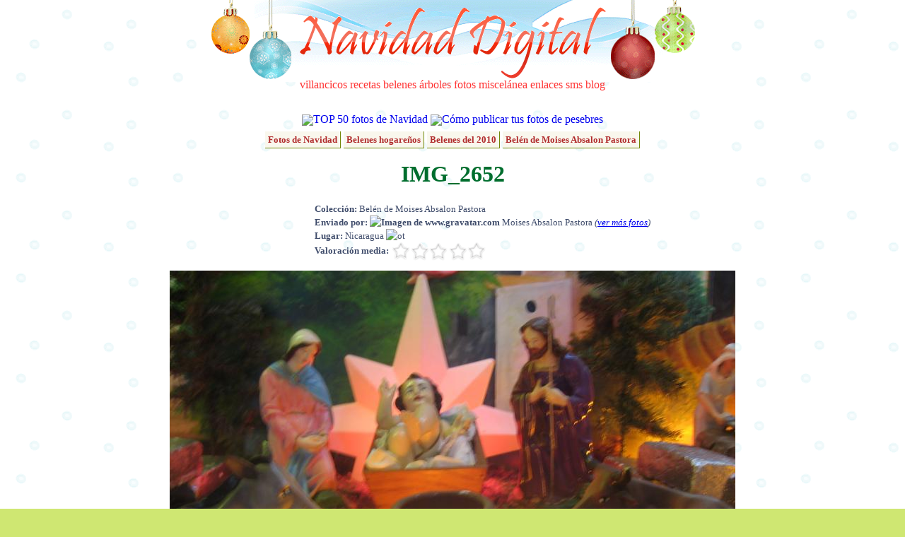

--- FILE ---
content_type: text/html; charset=UTF-8
request_url: http://fotos.navidaddigital.com/ver/Q8RPMC31TVAWV8W
body_size: 3838
content:
<!DOCTYPE html PUBLIC "-//W3C//DTD XHTML 1.0 Transitional//EN" "http://www.w3.org/TR/xhtml1/DTD/xhtml1-transitional.dtd">
<html xmlns="http://www.w3.org/1999/xhtml" lang="es" xml:lang="es">
<head>
<meta http-equiv="content-type" content="text/html; charset=utf-8" />
<meta http-equiv="content-language" content="es-ES" />
<meta name="description" content="IMG_2652 - Belén de Moises Absalon Pastora Fotografías de Navidad Digital"/>
<meta name="title" content="IMG_2652 - Belén de Moises Absalon Pastora - Fotos de Navidad Digital"/>
<meta name="author" content="Navidad Digital" />
<meta name="distribution" content="global"/>
<meta name="keywords" content="fotos, navidad, belenes, ciudades" />
<meta name="resource-type" content="document"/>
<meta name="title" content="IMG_2652 - Belén de Moises Absalon Pastora - Fotos de Navidad Digital"/>
<meta http-equiv="DC.Description" content="IMG_2652 - Belén de Moises Absalon Pastora Fotografías de Navidad Digital"/>
<meta name="DC.title" lang="es" content="IMG_2652 - Belén de Moises Absalon Pastora - Fotos de Navidad Digital"/>
<meta name="DC.Language" content="Spanish"/>
<link rel="meta" href="//almacen.navidaddigital.com/labels.rdf" type="application/rdf+xml" title="ICRA labels" />
<meta http-equiv="pics-Label" content='(pics-1.1 "//www.icra.org/pics/vocabularyv03/" l gen true for "http://navidaddigital.com" r (n 0 s 0 v 0 l 0 oa 0 ob 0 oc 0 od 0 oe 0 of 0 og 0 oh 0 c 1) gen true for "http://www.navidaddigital.com" r (n 0 s 0 v 0 l 0 oa 0 ob 0 oc 0 od 0 oe 0 of 0 og 0 oh 0 c 1))' />
<link href="//almacen.navidaddigital.com/css/main.css" rel="stylesheet" type="text/css" />
<link rel="shortcut icon" href="//almacen.navidaddigital.com/favicon.ico"/>
<link rel="apple-touch-icon" href="//almacen.navidaddigital.com/apple-touch-icon.png" /> <title>IMG_2652 - Belén de Moises Absalon Pastora - Fotos de Navidad Digital</title>
</head>
<body>
<div id="main-frame">
	<!-- CABECERA -->
	<div id="section-title">
		<div id="title-image">
		<a href="//www.navidaddigital.com/" style="text-decoration:none"><img src="//almacen.navidaddigital.com/css/navidad-digital-title.gif" alt="Navidad Digital" border="0"/></a>
		<div id="upper-navigation-bar">
			<a href="//www.navidaddigital.com/villancicos/" rel="nofollow" target="_top">villancicos</a>
			<a href="//www.navidaddigital.com/recetas/" rel="nofollow"  target="_top">recetas</a>
			<a href="//www.navidaddigital.com/belenes/" rel="nofollow"  target="_top">belenes</a>
			<a href="//www.navidaddigital.com/arboles/" rel="nofollow"  target="_top">árboles</a>
			<a href="//fotos.navidaddigital.com/" rel="nofollow"  target="_top">fotos</a>
			<a href="//www.navidaddigital.com/miscelanea/" rel="nofollow"  target="_top">miscelánea</a>
			<a href="//www.navidaddigital.com/enlaces/" rel="nofollow"  target="_top">enlaces</a>
			<a href="//www.navidaddigital.com/sms/" rel="nofollow"  target="_top">sms</a>
			<a href="//blog.navidaddigital.com" rel="nofollow"  target="_top">blog</a> 
		</div>
		</div>
	<!--<img src="images/logo_es.png" alt="logo"/>-->
	</div> <!-- section-title -->
	<!-- CUERPO --><div id="centered-frame">

<div style="clear:both">
<img src="http://almacen.navidaddigital.com/img/icons/estrella20.png" align="absmiddle"/><a style="text-decoration: none" href="http://fotos.navidaddigital.com/top/">TOP 50 fotos de Navidad</a>
<img src="http://almacen.navidaddigital.com/img/icons/info20.png" align="absmiddle"/><a style="text-decoration: none" href="http:///info/como-publicar">Cómo publicar tus fotos de pesebres</a>
</div>

<div style="clear:both; margin-bottom: 10px">
</div>

<div>
			<span class="enlace-album-padre"><a href="http://fotos.navidaddigital.com/">Fotos de Navidad</a></span>
			<span class="enlace-album-padre"><a href="http://fotos.navidaddigital.com/belenes/">Belenes hogareños</a></span>
			<span class="enlace-album-padre"><a href="http://fotos.navidaddigital.com/belenes/2010/">Belenes del 2010</a></span>
			<span class="enlace-album-padre"><a href="http://fotos.navidaddigital.com/belenes/2010/de/moisesabsalonpastora/">Belén de Moises Absalon Pastora</a></span>
</div>
<h1>IMG_2652</h1>
<div>
<p class="resource-info" style="padding-left: 280px;text-align: left;line-height: 150%;">

<strong>Colección:</strong> Belén de Moises Absalon Pastora<br/>

<strong>Enviado por: <img src="http://www.gravatar.com/avatar.php?gravatar_id=0328265e8369c133352afeb2e0d78ec1&size=32&d=identicon&r=G" alt="Imagen de www.gravatar.com"></img> </strong>Moises Absalon Pastora <em>(<a href="/perfiles/moisesabsalonpastora">ver más fotos</a>)</em> <br/>



<strong>Lugar:</strong> Nicaragua <img src="http://almacen.navidaddigital.com/img/flags/ot.png" alt="ot" title="ot"></img> <br/>


<strong>Valoración media: </strong><img src="http://almacen.navidaddigital.com/css/rating/estrellas0.png" alt="0 estrellas" title="0 de 5 estrellas" align="absmiddle" />
</p>
<div>
</div>

<img src="http://almacen.navidaddigital.com/pic/usuarios/moisesabsalonpastora/Q8RPMC31TVAWV8W.jpg" alt="" title=""></img>
</div>



<h3>Belén de Moises Absalon Pastora - Otras fotos</h3>


<div class="foto-selector">
					
	<div class="foto-browse">
		<a href="http://fotos.navidaddigital.com/ver/1T3DHTGB19544AQ"><img src="http://almacen.navidaddigital.com/pic/usuarios/moisesabsalonpastora/1T3DHTGB19544AQ.m.jpg" alt="" title="" border="0" /></a>
</div>
	
					
	<div class="foto-browse">
		<a href="http://fotos.navidaddigital.com/ver/WRVAFMZ0CRUZP8Z"><img src="http://almacen.navidaddigital.com/pic/usuarios/moisesabsalonpastora/WRVAFMZ0CRUZP8Z.m.jpg" alt="" title="" border="0" /></a>
</div>
	
					
	<div class="foto-browse">
		<a href="http://fotos.navidaddigital.com/ver/96BNPKMNP68K3SS"><img src="http://almacen.navidaddigital.com/pic/usuarios/moisesabsalonpastora/96BNPKMNP68K3SS.m.jpg" alt="" title="" border="0" /></a>
</div>
	
					
	<div class="foto-browse-actual">
		<img src="http://almacen.navidaddigital.com/pic/usuarios/moisesabsalonpastora/Q8RPMC31TVAWV8W.m.jpg" alt="" title="" border="0" />
</div>
	
					
	<div class="foto-browse">
		<a href="http://fotos.navidaddigital.com/ver/GVJ9EBAHWQ4LME0"><img src="http://almacen.navidaddigital.com/pic/usuarios/moisesabsalonpastora/GVJ9EBAHWQ4LME0.m.jpg" alt="" title="" border="0" /></a>
</div>
	
					
	<div class="foto-browse">
		<a href="http://fotos.navidaddigital.com/ver/V722THZJZHR593B"><img src="http://almacen.navidaddigital.com/pic/usuarios/moisesabsalonpastora/V722THZJZHR593B.m.jpg" alt="" title="" border="0" /></a>
</div>
	
					
	<div class="foto-browse">
		<a href="http://fotos.navidaddigital.com/ver/0WML979D08X11QR"><img src="http://almacen.navidaddigital.com/pic/usuarios/moisesabsalonpastora/0WML979D08X11QR.m.jpg" alt="" title="" border="0" /></a>
</div>
	
</div>

<div id="comentarios-con-anuncio">
<!--<div style="width:470px; float:left"><p align="center" style="color:green; font-size:smaller"><span style="color:red">¡NUEVO!</span> ¡Recomienda esta foto <br/> a tus amigos de facebook y comenta directamente!<br/><div id="fb-root"></div><script src="http://connect.facebook.net/es_ES/all.js#appId=164866063171&amp;xfbml=1"></script><fb:comments numposts="10" width="425"></fb:comments></p>-->
<div style="width:470px; float-left">
<!-- No comments anymore -->
</div>
<div style="width:350px; margin-left:20px; float:left">
<h3>Enlaces patrocinados</h3>

<script type="text/javascript"><!--
google_ad_client = "pub-8252145823292690";
/* Anuncio sidebar 336x280 */
google_ad_slot = "7675185222";
google_ad_width = 336;
google_ad_height = 280;
//-->
</script>
<script type="text/javascript"
src="http://pagead2.googlesyndication.com/pagead/show_ads.js">
</script>

</div>
</div>

<h3 style="clear:both; color:#666666"><img src="http://almacen.navidaddigital.com/css/rating/dado-27px.png" alt="" align="absmiddle"/> Otras fotos navideñas (al azar)</h3>
<div class="foto-selector">
					<div class="foto-browse">
		<a href="http://fotos.navidaddigital.com/ver/R6738FPKPL"><img src="http://almacen.navidaddigital.com/pic/belenes/2006/ruben-osgueda/.thumbs/thumb_OSE+16.jpg" alt="OSE 16" title="OSE 16" border="0" /></a>
</div>
					<div class="foto-browse">
		<a href="http://fotos.navidaddigital.com/ver/5KUMYFGPRZ0ZGBF"><img src="http://almacen.navidaddigital.com/pic/usuarios/Antonio/5KUMYFGPRZ0ZGBF.m.jpg" alt="" title="" border="0" /></a>
</div>
					<div class="foto-browse">
		<a href="http://fotos.navidaddigital.com/ver/DC9DJ2W9LJHFL2C"><img src="http://almacen.navidaddigital.com/pic/usuarios/mao0274/DC9DJ2W9LJHFL2C.m.jpg" alt="Portal de Belén El Tambo Cauca Colombia" title="Portal de Belén El Tambo Cauca Colombia" border="0" /></a>
</div>
					<div class="foto-browse">
		<a href="http://fotos.navidaddigital.com/ver/8ALJQTFRK0RF8QZ"><img src="http://almacen.navidaddigital.com/pic/usuarios/silveriasena/8ALJQTFRK0RF8QZ.m.jpg" alt="GEDC9329" title="GEDC9329" border="0" /></a>
</div>
					<div class="foto-browse">
		<a href="http://fotos.navidaddigital.com/ver/TX73RZRZR6CSKTD"><img src="http://almacen.navidaddigital.com/pic/usuarios/Gabriela.Aranda/TX73RZRZR6CSKTD.m.jpg" alt="Imagen41" title="Imagen41" border="0" /></a>
</div>
					<div class="foto-browse">
		<a href="http://fotos.navidaddigital.com/ver/8QYS4Y9NBNMLLU8"><img src="http://almacen.navidaddigital.com/pic/usuarios/ivillegas/8QYS4Y9NBNMLLU8.m.jpg" alt="Huída a Egipto(5)" title="Huída a Egipto(5)" border="0" /></a>
</div>
					<div class="foto-browse">
		<a href="http://fotos.navidaddigital.com/ver/2PP62577T2"><img src="http://almacen.navidaddigital.com/pic/belenes/2004/felipe-villa/.thumbs/thumb_belen72_1.jpg" alt="" title="" border="0" /></a>
</div>
</div>

</div> <!-- centered-frame -->


<div style="width:780px; clear:both; margin-right:auto; margin-left:auto; color:#4b98ca">
<div id="cuentanavidad" style="width:779px; height:137px; background-image:url('http://almacen.navidaddigital.com/css/countdown/desierto.png'); text-align:left;">
<div style="position: relative; top: 15px; left: 10px; color:#4b98ca; font-size: 18px; font-family: Verdana; font-style: italic;">
Faltan 330 días para la Navidad
</div>
<div style="margin-left: 20px; margin-top: 15px">
<img src="http://almacen.navidaddigital.com/css/countdown/reyes.gif" alt="Reyes Magos" title="Reyes Magos" height="50px"/>
</div>
</div>

</div>    
<div id="firefox-hack">
	 <br/><!--  firefox hack -->
    </div>
</div>	 <!-- main-frame -->
<!-- PIE -->
<div id="suelo">
    <div id="navigation-bar">
	<ul>
			<li><a href="http://www.navidaddigital.com/villancicos/"  rel="nofollow" target="_top">villancicos</a></li>
			<li><a href="http://www.navidaddigital.com/recetas/"  rel="nofollow" target="_top">recetas</a></li>
			<li><a href="http://www.navidaddigital.com/belenes/"  rel="nofollow" target="_top">belenes</a></li>
			<li><a href="http://www.navidaddigital.com/arboles/" t rel="nofollow" arget="_top">árboles</a></li>
			<li><a href="http://fotos.navidaddigital.com/" rel="nofollow" target="_top">fotos</a></li>
			<li><a href="http://www.navidaddigital.com/miscelanea/"  rel="nofollow" target="_top">miscelánea</a></li>
			<li><a href="http://www.navidaddigital.com/enlaces/"  rel="nofollow" target="_top">enlaces</a></li>
			<li><a href="http://www.navidaddigital.com/sms/"  rel="nofollow" target="_top">sms</a></li>
			<li><a href="http://blog.navidaddigital.com"  rel="nofollow" target="_top">blog</a></li>
	</ul>

	</div>
    <div id="credits"> 
	  <br/>
      <p>Navidad Digital &copy; Alberto Hern&aacute;ndez  1994-2015<br/>
      <strong>La letra y música de los villancicos son propiedad de sus respectivos autores</strong><br/>
      Las animaciones que adornan la página son propiedad de Jupiter Images y se usan bajo licencia<br/>
	  Las bolas de navidad de la cabecera son un diseño original de Dani Mogstad (designbydani.com)
	  </p>
		      <p><a href="http://www.navidaddigital.com/info/acerca-de" rel="nofollow" >Acerca de</a> | 
			  <a href="http://www.navidaddigital.com/info/contactar" rel="nofollow" >Contactar</a> | 
			  <a href="http://www.navidaddigital.com/info/mapa-del-web" rel="nofollow" >Buscador y mapa del web</a>| 
			  <a href="http://www.navidaddigital.com/info/aviso-legal"  rel="nofollow" >Aviso legal</a> | <a href="http://www.icra.org/sitelabel/">Etiqueta ICRA</a> </p>

    </div>
</div>

<script type="text/javascript">
var gaJsHost = (("https:" == document.location.protocol) ? "https://ssl." : "http://www.");
document.write(unescape("%3Cscript src='" + gaJsHost + "google-analytics.com/ga.js' type='text/javascript'%3E%3C/script%3E"));
</script>
<script type="text/javascript">
var pageTracker = _gat._getTracker("UA-3040005-4");
pageTracker._trackPageview();
pageTracker._setDomainName("navidaddigital.com");
</script>
</body>
</html>

--- FILE ---
content_type: text/html; charset=utf-8
request_url: https://www.google.com/recaptcha/api2/aframe
body_size: 267
content:
<!DOCTYPE HTML><html><head><meta http-equiv="content-type" content="text/html; charset=UTF-8"></head><body><script nonce="BCs5y9bbmQs13RBvhkIHvA">/** Anti-fraud and anti-abuse applications only. See google.com/recaptcha */ try{var clients={'sodar':'https://pagead2.googlesyndication.com/pagead/sodar?'};window.addEventListener("message",function(a){try{if(a.source===window.parent){var b=JSON.parse(a.data);var c=clients[b['id']];if(c){var d=document.createElement('img');d.src=c+b['params']+'&rc='+(localStorage.getItem("rc::a")?sessionStorage.getItem("rc::b"):"");window.document.body.appendChild(d);sessionStorage.setItem("rc::e",parseInt(sessionStorage.getItem("rc::e")||0)+1);localStorage.setItem("rc::h",'1769593171750');}}}catch(b){}});window.parent.postMessage("_grecaptcha_ready", "*");}catch(b){}</script></body></html>